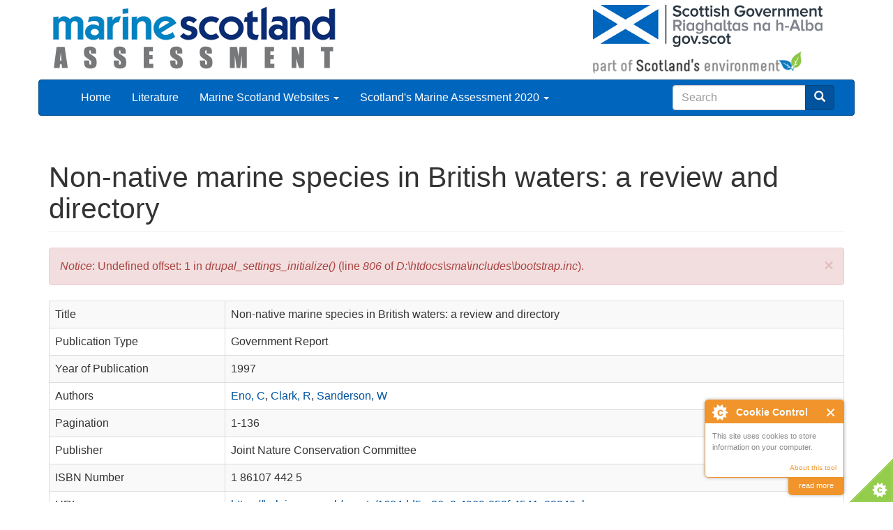

--- FILE ---
content_type: text/html; charset=utf-8
request_url: https://marine.gov.scot/sma/content/non-native-marine-species-british-waters-review-and-directory-0
body_size: 21002
content:
<!DOCTYPE html>
<html lang="en" dir="ltr" prefix="content: http://purl.org/rss/1.0/modules/content/ dc: http://purl.org/dc/terms/ foaf: http://xmlns.com/foaf/0.1/ og: http://ogp.me/ns# rdfs: http://www.w3.org/2000/01/rdf-schema# sioc: http://rdfs.org/sioc/ns# sioct: http://rdfs.org/sioc/types# skos: http://www.w3.org/2004/02/skos/core# xsd: http://www.w3.org/2001/XMLSchema# owl: http://www.w3.org/2002/07/owl# rdf: http://www.w3.org/1999/02/22-rdf-syntax-ns# rss: http://purl.org/rss/1.0/ site: /sma/ns# dcat: http://www.w3.org/ns/dcat#">
<head>
  <link rel="profile" href="http://www.w3.org/1999/xhtml/vocab" />
  <meta http-equiv="X-UA-Compatible" content="IE=edge"> 
  <meta name="viewport" content="width=device-width, initial-scale=1.0">
  <meta http-equiv="Content-Type" content="text/html; charset=utf-8" />
<meta name="Generator" content="Drupal 7 (http://drupal.org)" />
<link rel="canonical" href="/sma/content/non-native-marine-species-british-waters-review-and-directory-0" />
<link rel="shortlink" href="/sma/node/17597" />
<script type="text/x-mathjax-config">
MathJax.Hub.Config({
  extensions: ['tex2jax.js'],
  jax: ['input/TeX','output/HTML-CSS'],
  tex2jax: {
    inlineMath: [ ['$','$'], ['\\(','\\)'] ],
    processEscapes: true,
    processClass: 'tex2jax',
    ignoreClass: 'html'
  },
  showProcessingMessages: false,
  messageStyle: 'none'
});
</script><link rel="shortcut icon" href="/sma/sites/all/themes/MSBoot/favicon.ico" type="image/vnd.microsoft.icon" />
  <title>Non-native marine species in British waters: a review and directory | Scotland&#039;s Marine Assessment 2020</title>
  <style>
@import url("/sma/modules/system/system.base.css?rx9zph");
</style>
<style>
@import url("/sma/sites/all/modules/ckeditor_accordion/css/ckeditor-accordion.css?rx9zph");
@import url("/sma/modules/field/theme/field.css?rx9zph");
@import url("/sma/modules/node/node.css?rx9zph");
@import url("/sma/sites/all/modules/views/css/views.css?rx9zph");
@import url("/sma/sites/all/modules/ckeditor/css/ckeditor.css?rx9zph");
@import url("/sma/sites/all/modules/media/modules/media_wysiwyg/css/media_wysiwyg.base.css?rx9zph");
</style>
<style>
@import url("/sma/sites/all/modules/ctools/css/ctools.css?rx9zph");
@import url("/sma/sites/all/modules/biblio/biblio.css?rx9zph");
</style>
<style>
@import url("/sma/sites/all/themes/MSBoot/css/style.css?rx9zph");
@import url("/sma/sites/all/themes/MSBoot/fontawesome/css/fontawesome.min.css?rx9zph");
@import url("/sma/sites/default/files/less/bootstrap.FPkGFVirts8fs7MwyQdmr9SzN9uOoVqHaN2iwknEghw.css?rx9zph");
</style>
  <!-- HTML5 element support for IE6-8 -->
  <!--[if lt IE 9]>
  	<script src="/sites/all/themes/MSBoot/bootstrap/assets/html5shiv.js"></script>
  	<script src="/sites/all/themes/MSBoot/bootstrap/assets/respond.js"></script>
    <script src="https://cdn.jsdelivr.net/html5shiv/3.7.3/html5shiv-printshiv.min.js"></script>
  <![endif]-->
  <script src="//code.jquery.com/jquery-2.1.4.js"></script>
<script>window.jQuery || document.write("<script src='/sma/sites/all/modules/jquery_update/replace/jquery/2.1/jquery.js'>\x3C/script>")</script>
<script>jQuery.migrateMute=true;jQuery.migrateTrace=false;</script>
<script src="//code.jquery.com/jquery-migrate-1.4.1.js"></script>
<script>window.jQuery && window.jQuery.migrateWarnings || document.write("<script src='/sma/sites/all/modules/jquery_update/replace/jquery-migrate/1/jquery-migrate.js'>\x3C/script>")</script>
<script src="/sma/misc/jquery-extend-3.4.0.js?v=2.1.4"></script>
<script src="/sma/misc/jquery-html-prefilter-3.5.0-backport.js?v=2.1.4"></script>
<script src="/sma/misc/jquery.once.js?v=1.2"></script>
<script src="/sma/misc/drupal.js?rx9zph"></script>
<script src="/sma/misc/form.js?v=7.91"></script>
<script src="/sma/sites/all/modules/ckeditor_accordion/js/ckeditor-accordion.js?rx9zph"></script>
<script src="/sma/sites/all/modules/cookiecontrol/js/cookieControl-5.1.min.js?rx9zph"></script>
<script src="/sma/sites/all/modules/mathjax/mathjax.js?rx9zph"></script>
<script src="/sma/sites/all/modules/google_analytics/googleanalytics.js?rx9zph"></script>
<script>(function(i,s,o,g,r,a,m){i["GoogleAnalyticsObject"]=r;i[r]=i[r]||function(){(i[r].q=i[r].q||[]).push(arguments)},i[r].l=1*new Date();a=s.createElement(o),m=s.getElementsByTagName(o)[0];a.async=1;a.src=g;m.parentNode.insertBefore(a,m)})(window,document,"script","https://www.google-analytics.com/analytics.js","ga");ga("create", "UA-73333939-1", {"cookieDomain":"auto"});ga("set", "anonymizeIp", true);ga("send", "pageview");</script>
<script src="/sma/sites/all/themes/bootstrap/js/misc/_collapse.js?v=7.91"></script>
<script>function ccAddHtmlClass() {
jQuery('html').addClass('cookies');
}</script>
<script src="https://cdnjs.cloudflare.com/ajax/libs/mathjax/2.7.0/MathJax.js?config=TeX-AMS-MML_HTMLorMML"></script>
<script src="/sma/sites/all/themes/MSBoot/bootstrap/js/affix.js?rx9zph"></script>
<script src="/sma/sites/all/themes/MSBoot/bootstrap/js/alert.js?rx9zph"></script>
<script src="/sma/sites/all/themes/MSBoot/bootstrap/js/button.js?rx9zph"></script>
<script src="/sma/sites/all/themes/MSBoot/bootstrap/js/carousel.js?rx9zph"></script>
<script src="/sma/sites/all/themes/MSBoot/bootstrap/js/collapse.js?rx9zph"></script>
<script src="/sma/sites/all/themes/MSBoot/bootstrap/js/dropdown.js?rx9zph"></script>
<script src="/sma/sites/all/themes/MSBoot/bootstrap/js/modal.js?rx9zph"></script>
<script src="/sma/sites/all/themes/MSBoot/bootstrap/js/tooltip.js?rx9zph"></script>
<script src="/sma/sites/all/themes/MSBoot/bootstrap/js/popover.js?rx9zph"></script>
<script src="/sma/sites/all/themes/MSBoot/bootstrap/js/scrollspy.js?rx9zph"></script>
<script src="/sma/sites/all/themes/MSBoot/bootstrap/js/tab.js?rx9zph"></script>
<script src="/sma/sites/all/themes/MSBoot/bootstrap/js/transition.js?rx9zph"></script>
<script src="/sma/sites/all/themes/MSBoot/fontawesome/js/fontawesome.min.js?rx9zph"></script>
<script>jQuery.extend(Drupal.settings, {"basePath":"\/sma\/","pathPrefix":"","setHasJsCookie":0,"ajaxPageState":{"theme":"MSBoot","theme_token":"E_NcCPt1Ts_LGxllSej_221oxQz0ESTZ3Ub-aZGtAvk","js":{"0":1,"1":1,"2":1,"3":1,"https:\/\/use.fontawesome.com\/releases\/v5.8.2\/js\/all.js":1,"sites\/all\/themes\/bootstrap\/js\/bootstrap.js":1,"\/\/code.jquery.com\/jquery-2.1.4.js":1,"4":1,"5":1,"\/\/code.jquery.com\/jquery-migrate-1.4.1.js":1,"6":1,"misc\/jquery-extend-3.4.0.js":1,"misc\/jquery-html-prefilter-3.5.0-backport.js":1,"misc\/jquery.once.js":1,"misc\/drupal.js":1,"misc\/form.js":1,"sites\/all\/modules\/ckeditor_accordion\/js\/ckeditor-accordion.js":1,"sites\/all\/modules\/cookiecontrol\/js\/cookieControl-5.1.min.js":1,"sites\/all\/modules\/mathjax\/mathjax.js":1,"sites\/all\/modules\/google_analytics\/googleanalytics.js":1,"7":1,"sites\/all\/themes\/bootstrap\/js\/misc\/_collapse.js":1,"8":1,"https:\/\/cdnjs.cloudflare.com\/ajax\/libs\/mathjax\/2.7.0\/MathJax.js?config=TeX-AMS-MML_HTMLorMML":1,"sites\/all\/themes\/MSBoot\/bootstrap\/js\/affix.js":1,"sites\/all\/themes\/MSBoot\/bootstrap\/js\/alert.js":1,"sites\/all\/themes\/MSBoot\/bootstrap\/js\/button.js":1,"sites\/all\/themes\/MSBoot\/bootstrap\/js\/carousel.js":1,"sites\/all\/themes\/MSBoot\/bootstrap\/js\/collapse.js":1,"sites\/all\/themes\/MSBoot\/bootstrap\/js\/dropdown.js":1,"sites\/all\/themes\/MSBoot\/bootstrap\/js\/modal.js":1,"sites\/all\/themes\/MSBoot\/bootstrap\/js\/tooltip.js":1,"sites\/all\/themes\/MSBoot\/bootstrap\/js\/popover.js":1,"sites\/all\/themes\/MSBoot\/bootstrap\/js\/scrollspy.js":1,"sites\/all\/themes\/MSBoot\/bootstrap\/js\/tab.js":1,"sites\/all\/themes\/MSBoot\/bootstrap\/js\/transition.js":1,"sites\/all\/themes\/MSBoot\/fontawesome\/js\/fontawesome.min.js":1},"css":{"modules\/system\/system.base.css":1,"sites\/all\/modules\/ckeditor_accordion\/css\/ckeditor-accordion.css":1,"modules\/field\/theme\/field.css":1,"modules\/node\/node.css":1,"sites\/all\/modules\/views\/css\/views.css":1,"sites\/all\/modules\/ckeditor\/css\/ckeditor.css":1,"sites\/all\/modules\/media\/modules\/media_wysiwyg\/css\/media_wysiwyg.base.css":1,"sites\/all\/modules\/ctools\/css\/ctools.css":1,"sites\/all\/modules\/biblio\/biblio.css":1,"sites\/all\/themes\/MSBoot\/css\/style.css":1,"sites\/all\/themes\/MSBoot\/fontawesome\/css\/fontawesome.min.css":1,"sites\/all\/themes\/MSBoot\/bootstrap\/less\/bootstrap.less":1}},"ckeditor_accordion":{"collapseAll":1},"googleanalytics":{"trackOutbound":1,"trackMailto":1,"trackDownload":1,"trackDownloadExtensions":"7z|aac|arc|arj|asf|asx|avi|bin|csv|doc(x|m)?|dot(x|m)?|exe|flv|gif|gz|gzip|hqx|jar|jpe?g|js|mp(2|3|4|e?g)|mov(ie)?|msi|msp|pdf|phps|png|ppt(x|m)?|pot(x|m)?|pps(x|m)?|ppam|sld(x|m)?|thmx|qtm?|ra(m|r)?|sea|sit|tar|tgz|torrent|txt|wav|wma|wmv|wpd|xls(x|m|b)?|xlt(x|m)|xlam|xml|z|zip"},"urlIsAjaxTrusted":{"\/sma\/search\/node":true},"bootstrap":{"anchorsFix":"0","anchorsSmoothScrolling":"0","formHasError":1,"popoverEnabled":1,"popoverOptions":{"animation":1,"html":0,"placement":"right","selector":"","trigger":"click","triggerAutoclose":1,"title":"","content":"","delay":0,"container":"body"},"tooltipEnabled":1,"tooltipOptions":{"animation":1,"html":0,"placement":"auto left","selector":"","trigger":"hover focus","delay":0,"container":"body"}}});</script>
</head>
<body class="html not-front not-logged-in no-sidebars page-node page-node- page-node-17597 node-type-biblio">
  <div id="skip-link">
    <a href="#main-content" class="element-invisible element-focusable">Skip to main content</a>
  </div>
    
<div class="container">
	<div class="row">
	<div class="col-md-8"><a class="logo navbar-btn pull-left" href="/sma/"><img typeof="foaf:Image" class="img-rounded img-responsive" src="/sma/sites/all/themes/MSBoot/img/MSA_logo.png" alt="" /></a></div>
	
	<div class="col-md-4"><a class="logo navbar-btn pull-left" href="/sma/"><img typeof="foaf:Image" class="img-rounded img-responsive" src="/sma/sites/all/themes/MSBoot/img/SGlogo.png" alt="" /></a></div>
	</div>
</div>

<header id="navbar" role="banner" class="navbar container navbar-inverse">


  <div class="container">

    <div class="navbar-header">

              <button type="button" class="navbar-toggle" data-toggle="collapse" data-target="#navbar-collapse">
          <span class="sr-only">Toggle navigation</span>
          <span class="icon-bar"></span>
          <span class="icon-bar"></span>
          <span class="icon-bar"></span>
        </button>
          </div>

          <div class="navbar-collapse collapse" id="navbar-collapse">
        <nav role="navigation">
                      <ul class="menu nav navbar-nav"><li class="first leaf"><a href="/sma/">Home</a></li>
<li class="leaf"><a href="/sma/biblio">Literature</a></li>
<li class="expanded dropdown"><a href="https://www.gov.scot/marine-and-fisheries/" class="dropdown-toggle" data-toggle="dropdown">Marine Scotland Websites <span class="caret"></span></a><ul class="dropdown-menu"><li class="first leaf"><a href="https://www.gov.scot/about/how-government-is-run/directorates/marine-scotland/">Marine Scotland Directorate</a></li>
<li class="leaf"><a href="http://marine.gov.scot">Marine Scotland Information portal</a></li>
<li class="leaf"><a href="http://maps.marine.gov.scot">Marine Scotland Maps/NMPi</a></li>
<li class="last leaf"><a href="https://data.marine.gov.scot">Marine Scotland Data</a></li>
</ul></li>
<li class="last expanded dropdown"><a href="/sma/assessment-theme/scotlands-marine-assessment-2020" title="Scotland&#039;s Marine Assessment 2020" class="dropdown-toggle" data-toggle="dropdown">Scotland&#039;s Marine Assessment 2020 <span class="caret"></span></a><ul class="dropdown-menu"><li class="first leaf"><a href="/sma/assessment-theme/headlines-and-next-steps" title="Headlines and future challenges">Headlines and next steps</a></li>
<li class="expanded"><a href="/sma/assessment-theme/introduction" title="Introduction">Introduction</a></li>
<li class="expanded"><a href="/sma/assessment-theme/managing-human-activities-have-impact-scotlands-seas" title="Managing the human activities that have an impact on Scotland’s seas">Managing the human activities that have an impact on Scotland’s seas</a></li>
<li class="expanded"><a href="/sma/assessment-theme/climate-change" title="Climate change">Climate change</a></li>
<li class="leaf"><a href="/sma/assessment-theme/physical-characteristics-and-ocean-acidification" title="Physical characteristics and ocean acidification">Physical characteristics and ocean acidification</a></li>
<li class="expanded"><a href="/sma/assessment-theme/clean-and-safe" title="Clean and safe">Clean and safe</a></li>
<li class="expanded"><a href="/sma/assessment-theme/healthy-and-biologically-diverse" title="Healthy and biologically diverse">Healthy and biologically diverse</a></li>
<li class="expanded"><a href="/sma/assessment-theme/productive" title="Productive">Productive</a></li>
<li class="expanded"><a href="/sma/assessment-theme/natural-capital-ecosystem-services-and-blue-economy" title="Natural capital, ecosystem services and the Blue Economy">Natural capital, ecosystem services and the Blue Economy</a></li>
<li class="expanded"><a href="/sma/assessment-theme/pressures-activities" title="Pressures from activities">Pressures from activities</a></li>
<li class="leaf"><a href="/sma/assessment-theme/regional-assessments" title="Regional assessments">Regional assessments</a></li>
<li class="expanded"><a href="/sma/assessment-theme/key-outcomes-peer-review" title="Key outcomes from peer review">Key outcomes from the peer review</a></li>
<li class="last leaf"><a href="/sma/assessment-theme/acknowledgements" title="Acknowledgements">Acknowledgements</a></li>
</ul></li>
</ul>                              <div class="col-md-3 nav nabvar-nav navbar-right pull-right">
            <form class="search-form clearfix navbar-form" role="search" action="/sma/search/node" method="post" id="search-form" accept-charset="UTF-8"><div><div class="form-wrapper form-group" id="edit-basic"><div class="input-group"><input placeholder="Search" class="form-control form-text" type="text" id="edit-keys" name="keys" value="" size="40" maxlength="255" /><span class="input-group-btn"><button type="submit" class="btn btn-primary"><span class="icon glyphicon glyphicon-search" aria-hidden="true"></span>
</button></span></div><button class="element-invisible btn btn-primary form-submit" type="submit" id="edit-submit" name="op" value="Search">Search</button>
</div><input type="hidden" name="form_build_id" value="form-zvfIrIjsGC9FTJVpOXmHgOfarXcf2o2hgJLW3c6IHF4" />
<input type="hidden" name="form_id" value="search_form" />
</div></form>        </div>
                  </nav>
      </div>
      </div>
</header>

<div class="main-container container">

  <header role="banner" id="page-header">
    
      </header> <!-- /#page-header -->

  <div class="row">

    
    <section class="col-sm-12">
                  <a id="main-content"></a>
                    <h1 class="page-header">Non-native marine species in British waters: a review and directory</h1>
                  <div class="alert alert-block alert-dismissible alert-danger messages error">
  <a class="close" data-dismiss="alert" href="#">&times;</a>
<h4 class="element-invisible">Error message</h4>
<em class="placeholder">Notice</em>: Undefined offset: 1 in <em class="placeholder">drupal_settings_initialize()</em> (line <em class="placeholder">806</em> of <em class="placeholder">D:\htdocs\sma\includes\bootstrap.inc</em>).</div>
                                        <div class="region region-content">
    <section id="block-system-main" class="block block-system clearfix">

      
  

<div  about="/sma/content/non-native-marine-species-british-waters-review-and-directory-0" typeof="sioc:Item foaf:Document" class="node node-biblio view-mode-full ">
    <div class="row">
    <div class="col-sm-12 ">
      <div id="biblio-node"><span class="Z3988" title="ctx_ver=Z39.88-2004&amp;rft_val_fmt=info%3Aofi%2Ffmt%3Akev%3Amtx%3Adc&amp;rft.title=Non-native+marine+species+in+British+waters%3A+a+review+and+directory&amp;rft.isbn=1+86107+442+5&amp;rft.date=1997&amp;rft.spage=1&amp;rft.epage=136&amp;rft.aulast=Eno&amp;rft.aufirst=Clare&amp;rft.au=Clark%2C+Robin&amp;rft.au=Sanderson%2C+William&amp;rft.au=Sanderson%2C+William&amp;rft.pub=Joint+Nature+Conservation+Committee"></span><div class="table-responsive">
<table class="table table-bordered table-hover table-striped">
<tbody>
 <tr><td class="biblio-row-title">Title</td><td>Non-native marine species in British waters: a review and directory</td> </tr>
 <tr><td class="biblio-row-title">Publication Type</td><td>Government Report</td> </tr>
 <tr><td class="biblio-row-title">Year of Publication</td><td>1997</td> </tr>
 <tr><td class="biblio-row-title">Authors</td><td><a href="/sma/biblio?f%5Bauthor%5D=2260" rel="nofollow">Eno, C</a>, <a href="/sma/biblio?f%5Bauthor%5D=2261" rel="nofollow">Clark, R</a>, <a href="/sma/biblio?f%5Bauthor%5D=2262" rel="nofollow">Sanderson, W</a></td> </tr>
 <tr><td class="biblio-row-title">Pagination</td><td>1-136</td> </tr>
 <tr><td class="biblio-row-title">Publisher</td><td>Joint Nature Conservation Committee</td> </tr>
 <tr><td class="biblio-row-title">ISBN Number</td><td>1 86107 442 5</td> </tr>
 <tr><td class="biblio-row-title">URL</td><td><a href="https://hub.jncc.gov.uk/assets/1684dd5e-36e3-4969-852f-4541c82240eb">https://hub.jncc.gov.uk/assets/1684dd5e-36e3-4969-852f-4541c82240eb</a></td> </tr>
</tbody>
</table>
</div>
</div>    </div>
  </div>
</div>


<!-- Needed to activate display suite support on forms -->

</section>
  </div>
    </section>

    
  </div>
</div>

  <footer class="footer container">
      <div class="region region-footer">
    <section id="block-menu-menu-footer-menu" class="block block-menu clearfix">

      
  <ul class="menu nav"><li class="first leaf"><a href="/sma/content/contact-marine-scotland" title="">Contact</a></li>
<li class="leaf"><a href="/sma/content/copyright">Copyright</a></li>
<li class="last leaf"><a href="/sma/node/15215">Privacy and Content Disclaimer</a></li>
</ul>
</section>
  </div>
  </footer>
  <script>
    jQuery(document).ready(function($) {
    cookieControl({
        introText: '<p>This site uses cookies to store information on your computer.</p>',
        fullText: '<p>Some cookies on this site are essential, and the site won\'t work as expected without them. These cookies are set when you submit a form, login or interact with the site by doing something that goes beyond clicking on simple links.</p><p>We also use some non-essential cookies to anonymously track visitors or enhance your experience of the site. If you\'re not happy with this, we won\'t set these cookies but some nice features of the site may be unavailable.</p><p>By using our site you accept the terms of our <a href="/sma/node/13656">Privacy Policy</a>.',
        theme: 'light',
        html: '<div id="cccwr"><div id="ccc-state" class="ccc-pause"><div id="ccc-icon"><button><span>Cookie Control</span></button></div><div class="ccc-widget"><div class="ccc-outer"><div class="ccc-inner"><h2>Cookie Control</h2><div class="ccc-content"><p class="ccc-intro"></p><div class="ccc-expanded"></div><div id="ccc-cookies-switch" style="background-position-x: 0;"><a id="cctoggle" href="#" style="background-position-x: 0;" name="cctoggle"><span id="cctoggle-text">Cookies test</span></a></div><div id="ccc-implicit-warning">(One cookie will be set to store your preference)</div><div id="ccc-explicit-checkbox"><label><input id="cchide-popup" type="checkbox" name="ccc-hide-popup" value="Y" /> Do not ask me again<br /></label> (Ticking this sets a cookie to hide this popup if you then hit close. This will not store any personal information)</div><p class="ccc-about"><small><a href="http://www.civicuk.com/cookie-law" target="_blank">About this tool</a></small></p><a class="ccc-icon" href="http://www.civicuk.com/cookie-law" target="_blank"title="About Cookie Control">About Cookie Control</a><button class="ccc-close">Close</button></div></div></div><button class="ccc-expand">read more</button></div></div></div>',
        position: 'right',
        shape: 'triangle',
        startOpen: true,
        autoHide: 60000,
        onAccept: function(cc){cookiecontrol_accepted(cc)},
        onReady: function(){},
        onCookiesAllowed: function(cc){cookiecontrol_cookiesallowed(cc)},
        onCookiesNotAllowed: function(cc){cookiecontrol_cookiesnotallowed(cc)},
        countries: '',
        subdomains: true,
        cookieName: 'scotlands-marine-assessment-2020_cookiecontrol',
        iconStatusCookieName: 'ccShowCookieIcon',
        consentModel: 'information_only'
        });
      });
    </script>
<script>function cookiecontrol_accepted(cc) {
ccAddHtmlClass();
}</script>
<script>function cookiecontrol_cookiesallowed(cc) {
ccAddHtmlClass();
}</script>
<script>function cookiecontrol_cookiesnotallowed(cc) {

}</script>
<script src="https://use.fontawesome.com/releases/v5.8.2/js/all.js"></script>
<script src="/sma/sites/all/themes/bootstrap/js/bootstrap.js?rx9zph"></script>
</body>
</html>
